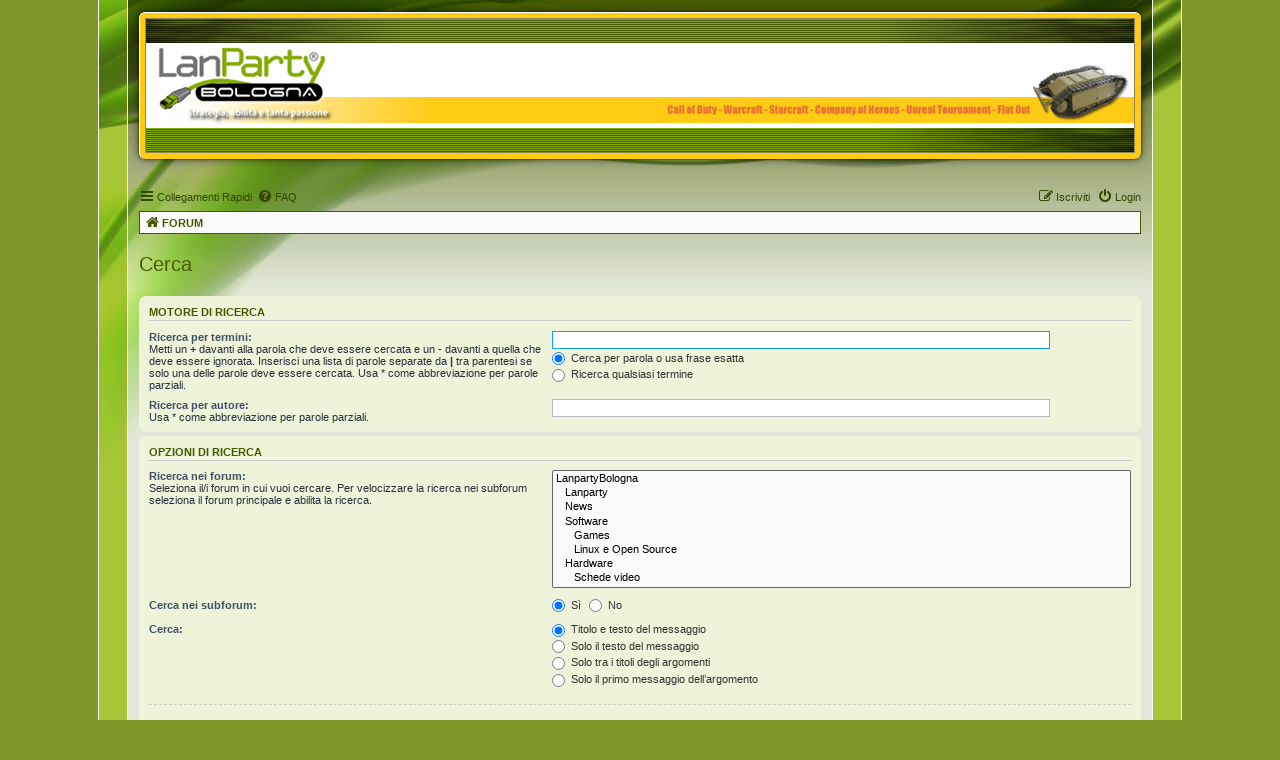

--- FILE ---
content_type: text/html; charset=UTF-8
request_url: https://www.lanpartybologna.com/search.php?sid=e29370517b583ad127a2af5eeec85349
body_size: 4526
content:
<!DOCTYPE html>
<html dir="ltr" lang="it">
<head>
<meta charset="utf-8" />
<meta http-equiv="X-UA-Compatible" content="IE=edge">
<meta name="viewport" content="width=device-width, initial-scale=1" />

<title>LanpartyBologna.com - Cerca</title>


<meta property="og:image" content="./styles/lpb/theme/theme/images/old/lanparty_logo.png"/>
<meta property="og:type" content="website" />


<link href='/lslightbox.css' rel='stylesheet' type='text/css'/>

<script type='text/javascript' src='/jquery.js'></script>
<script type='text/javascript' src="/mdetect.js"></script>






<!--
	phpBB style name: lpb
	Based on style:   prosilver (this is the default phpBB3 style)
	Original author:  Tom Beddard ( http://www.subBlue.com/ )
	Modified by: Lamherz
-->

<link href="./assets/css/font-awesome.min.css?assets_version=55" rel="stylesheet">
<link href="./styles/lpb/theme/stylesheet.css?assets_version=55" rel="stylesheet">
<link href="./styles/lpb/theme/it/stylesheet.css?assets_version=55" rel="stylesheet">




<!--[if lte IE 9]>
	<link href="./styles/lpb/theme/tweaks.css?assets_version=55" rel="stylesheet">
<![endif]-->





</head>
<body id="phpbb" class="nojs notouch section-search ltr ">









 

<script type='text/javascript' src='/lslightbox.js'></script>

<div id="lightbox-velina-sfondo" onclick="chiudiZoomImg();"></div>
<div id="lightbox-img">

    <img class="main-img" onload="centraVerticalmente();" src=""/>
    
    
    <img id="lightbox-loading-img" src="/loading.gif" />
    

    <a class="lightbox-bott-chiudi-img-intera" href="javascript:chiudiZoomImg();"></a>
    
    <a target="_blank" class="bott-lb bott-nuovatab" href="">apri in<br/>nuova tab</a>

    <a class="bott-lb bott-chiudi" href="javascript:chiudiZoomImg();">X</a>
    <a class="bott-lb bott-prev" href="javascript:prevZoomImg();"><</a>
    <a class="bott-lb bott-next" href="javascript:nextZoomImg();">></a>

</div>













<div id="wrapesterno">
<div id="wrap" class="wrap">
	<a id="top" class="top-anchor" accesskey="t"></a>
        
        
        
        
        
        
        
        
        

    
        
        
        
        
        
        
        
        
        
        
        
        
        
        
	<div id="page-header">
            
            
            
		<div class="headerbar" role="banner">
		                
                
                
                
                <div class="forabg">
                    <div class="inner">
                    
                        <div class="header-pagine-interne">
                            
                            <a id="logo-piccolo" class="logo-piccolo" href="./index.php?sid=67533073cf8ab3c2ac91e1c6503c4c8f" title="FORUM"><h1>LanpartyBologna.com</h1></a>
                            
                        </div>

                    </div>
                </div>
                
                
                
                        <!--
			<div class="inner">
			<div id="site-description" class="site-description">
				<a id="logo" class="logo" href=" IF U_SITE_HOME  ELSE ./index.php?sid=67533073cf8ab3c2ac91e1c6503c4c8f ENDIF " title=" IF U_SITE_HOME Home ELSE FORUM ENDIF "><span class="site_logo"></span></a>
				<h1>LanpartyBologna.com</h1>
				<p>Strategia, abilità e tanta passione.</p>
				<p class="skiplink"><a href="#start_here">Passa al contenuto</a></p>
			</div>
			</div>
                        -->

			

					</div>
            
            
            
            
				<div class="navbar" role="navigation">
	<div class="inner">

	<ul id="nav-main" class="nav-main linklist" role="menubar">

		<li id="quick-links" class="quick-links dropdown-container responsive-menu" data-skip-responsive="true">
			<a href="#" class="dropdown-trigger">
				<i class="icon fa-bars fa-fw" aria-hidden="true"></i><span>Collegamenti Rapidi</span>
			</a>
			<div class="dropdown">
				<div class="pointer"><div class="pointer-inner"></div></div>
				<ul class="dropdown-contents" role="menu">
					
											<li class="separator"></li>
																									<li>
								<a href="./search.php?search_id=unanswered&amp;sid=67533073cf8ab3c2ac91e1c6503c4c8f" role="menuitem">
									<i class="icon fa-file-o fa-fw icon-gray" aria-hidden="true"></i><span>Argomenti senza risposta</span>
								</a>
							</li>
							<li>
								<a href="./search.php?search_id=active_topics&amp;sid=67533073cf8ab3c2ac91e1c6503c4c8f" role="menuitem">
									<i class="icon fa-file-o fa-fw icon-blue" aria-hidden="true"></i><span>Argomenti attivi</span>
								</a>
							</li>
							<li class="separator"></li>
							<li>
								<a href="./search.php?sid=67533073cf8ab3c2ac91e1c6503c4c8f" role="menuitem">
									<i class="icon fa-search fa-fw" aria-hidden="true"></i><span>Cerca</span>
								</a>
							</li>
					
											<li class="separator"></li>
																			<li>
								<a href="./memberlist.php?mode=team&amp;sid=67533073cf8ab3c2ac91e1c6503c4c8f" role="menuitem">
									<i class="icon fa-shield fa-fw" aria-hidden="true"></i><span>Staff</span>
								</a>
							</li>
																<li class="separator"></li>

									</ul>
			</div>
		</li>

				<li data-skip-responsive="true">
			<a href="/app.php/help/faq?sid=67533073cf8ab3c2ac91e1c6503c4c8f" rel="help" title="FAQ (Domande Frequenti)" role="menuitem">
				<i class="icon fa-question-circle fa-fw" aria-hidden="true"></i><span>FAQ</span>
			</a>
		</li>
						
			<li class="rightside"  data-skip-responsive="true">
			<a href="./ucp.php?mode=login&amp;sid=67533073cf8ab3c2ac91e1c6503c4c8f" title="Login" accesskey="x" role="menuitem">
				<i class="icon fa-power-off fa-fw" aria-hidden="true"></i><span>Login</span>
			</a>
		</li>
					<li class="rightside" data-skip-responsive="true">
				<a href="./ucp.php?mode=register&amp;sid=67533073cf8ab3c2ac91e1c6503c4c8f" role="menuitem">
					<i class="icon fa-pencil-square-o  fa-fw" aria-hidden="true"></i><span>Iscriviti</span>
				</a>
			</li>
						</ul>

	<ul id="nav-breadcrumbs" class="nav-breadcrumbs linklist navlinks" role="menubar">
						<li class="breadcrumbs">
										<span class="crumb"  itemtype="http://data-vocabulary.org/Breadcrumb" itemscope=""><a href="./index.php?sid=67533073cf8ab3c2ac91e1c6503c4c8f" itemprop="url" accesskey="h" data-navbar-reference="index"><i class="icon fa-home fa-fw"></i><span itemprop="title">FORUM</span></a></span>

								</li>
		
                
                
                        						                 
                
	</ul>

	</div>
</div>
	</div>

	
	<a id="start_here" class="anchor"></a>
	<div id="page-body" class="page-body" role="main">
		
		
<h2 class="solo">Cerca</h2>

<form method="get" action="./search.php" data-focus="keywords">

<div class="panel">
	<div class="inner">
	<h3>Motore di ricerca</h3>

		<fieldset>
		<dl>
		<dt><label for="keywords">Ricerca per termini:</label><br /><span>Metti un <strong>+</strong> davanti alla parola che deve essere cercata e un <strong>-</strong> davanti a quella che deve essere ignorata. Inserisci una lista di parole separate da <strong>|</strong> tra parentesi se solo una delle parole deve essere cercata. Usa * come abbreviazione per parole parziali.</span></dt>
		<dd><input type="search" class="inputbox" name="keywords" id="keywords" size="40" title="Ricerca per termini" /></dd>
		<dd><label for="terms1"><input type="radio" name="terms" id="terms1" value="all" checked="checked" /> Cerca per parola o usa frase esatta</label></dd>
		<dd><label for="terms2"><input type="radio" name="terms" id="terms2" value="any" /> Ricerca qualsiasi termine</label></dd>
	</dl>
	<dl>
		<dt><label for="author">Ricerca per autore:</label><br /><span>Usa * come abbreviazione per parole parziali.</span></dt>
		<dd><input type="search" class="inputbox" name="author" id="author" size="40" title="Ricerca per autore" /></dd>
	</dl>
		</fieldset>
	
	</div>
</div>

<div class="panel bg2">
	<div class="inner">

	<h3>Opzioni di Ricerca</h3>

		<fieldset>
		<dl>
		<dt><label for="search_forum">Ricerca nei forum:</label><br /><span>Seleziona il/i forum in cui vuoi cercare. Per velocizzare la ricerca nei subforum seleziona il forum principale e abilita la ricerca.</span></dt>
		<dd><select name="fid[]" id="search_forum" multiple="multiple" size="8" title="Ricerca nei forum"><option value="19">LanpartyBologna</option><option value="9">&nbsp; &nbsp;Lanparty</option><option value="29">&nbsp; &nbsp;News</option><option value="24">&nbsp; &nbsp;Software</option><option value="22">&nbsp; &nbsp;&nbsp; &nbsp;Games</option><option value="28">&nbsp; &nbsp;&nbsp; &nbsp;Linux e Open Source</option><option value="18">&nbsp; &nbsp;Hardware</option><option value="26">&nbsp; &nbsp;&nbsp; &nbsp;Schede video</option><option value="16">&nbsp; &nbsp;&nbsp; &nbsp;Cooling</option><option value="25">&nbsp; &nbsp;&nbsp; &nbsp;Periferiche</option><option value="10">&nbsp; &nbsp;Modding</option><option value="27">&nbsp; &nbsp;&nbsp; &nbsp;Project Logs</option><option value="31">Off topic</option><option value="23">&nbsp; &nbsp;Benvenuti</option><option value="14">&nbsp; &nbsp;Off-Topic</option></select></dd>
	</dl>
	<dl>
		<dt><label for="search_child1">Cerca nei subforum:</label></dt>
		<dd>
			<label for="search_child1"><input type="radio" name="sc" id="search_child1" value="1" checked="checked" /> Sì</label>
			<label for="search_child2"><input type="radio" name="sc" id="search_child2" value="0" /> No</label>
		</dd>
	</dl>
	<dl>
		<dt><label for="sf1">Cerca:</label></dt>
		<dd><label for="sf1"><input type="radio" name="sf" id="sf1" value="all" checked="checked" /> Titolo e testo del messaggio</label></dd>
		<dd><label for="sf2"><input type="radio" name="sf" id="sf2" value="msgonly" /> Solo il testo del messaggio</label></dd>
		<dd><label for="sf3"><input type="radio" name="sf" id="sf3" value="titleonly" /> Solo tra i titoli degli argomenti</label></dd>
		<dd><label for="sf4"><input type="radio" name="sf" id="sf4" value="firstpost" /> Solo il primo messaggio dell’argomento</label></dd>
	</dl>
	
	<hr class="dashed" />

		<dl>
		<dt><label for="show_results1">Mostra i risultati come:</label></dt>
		<dd>
			<label for="show_results1"><input type="radio" name="sr" id="show_results1" value="posts" checked="checked" /> Messaggi</label>
			<label for="show_results2"><input type="radio" name="sr" id="show_results2" value="topics" /> Argomenti</label>
		</dd>
	</dl>
	<dl>
		<dt><label for="sd">Ordina risultati per:</label></dt>
		<dd><select name="sk" id="sk"><option value="a">Autore</option><option value="t" selected="selected">Ora del messaggio</option><option value="f">Forum</option><option value="i">Titolo argomento</option><option value="s">Oggetto del messaggio</option></select>&nbsp;
			<label for="sa"><input type="radio" name="sd" id="sa" value="a" /> Crescente</label>
			<label for="sd"><input type="radio" name="sd" id="sd" value="d" checked="checked" /> Decrescente</label>
		</dd>
	</dl>
	<dl>
		<dt><label>Limita risultati a:</label></dt>
		<dd><select name="st" id="st"><option value="0" selected="selected">Tutti i risultati</option><option value="1">1 giorno</option><option value="7">7 giorni</option><option value="14">2 settimane</option><option value="30">1 mese</option><option value="90">3 mesi</option><option value="180">6 mesi</option><option value="365">1 anno</option></select></dd>
	</dl>
	<dl>
		<dt><label>Ritorna ai primi:</label></dt>
		<dd><select name="ch" title="Ritorna ai primi"><option value="-1">Tutto disponibile</option><option value="0">0</option><option value="25">25</option><option value="50">50</option><option value="100">100</option><option value="200">200</option><option value="300" selected="selected">300</option><option value="400">400</option><option value="500">500</option><option value="600">600</option><option value="700">700</option><option value="800">800</option><option value="900">900</option><option value="1000">1000</option></select> Caratteri dei messaggi</dd>
	</dl>
		</fieldset>
	
	</div>
</div>

<div class="panel bg3">
	<div class="inner">

	<fieldset class="submit-buttons">
		<input type="hidden" name="t" value="0" />
<input type="hidden" name="sid" value="67533073cf8ab3c2ac91e1c6503c4c8f" />
<input type="reset" value="Ripristina" name="reset" class="button2" />&nbsp;
		<input type="submit" name="submit" value="Cerca" class="button1" />
	</fieldset>

	</div>
</div>

</form>


			</div>


<div id="page-footer" class="page-footer" role="contentinfo">
	<div class="navbar" role="navigation">
	<div class="inner">

	<ul id="nav-footer" class="nav-footer linklist" role="menubar">
		<li class="breadcrumbs">
									<span class="crumb"><a href="./index.php?sid=67533073cf8ab3c2ac91e1c6503c4c8f" data-navbar-reference="index"><i class="icon fa-home fa-fw" aria-hidden="true"></i><span>FORUM</span></a></span>					</li>
		
				<li class="rightside">Tutti gli orari sono <span title="UTC+2">UTC+02:00</span></li>
		                
                
                <li class="rightside">
                <a href="https://www.iubenda.com/privacy-policy/573725" class="iubenda-white iubenda-embed " title="Privacy Policy">Privacy Policy</a> <script type="text/javascript">(function (w,d) {var loader = function () {var s = d.createElement("script"), tag = d.getElementsByTagName("script")[0]; s.src="https://cdn.iubenda.com/iubenda.js"; tag.parentNode.insertBefore(s,tag);}; if(w.addEventListener){w.addEventListener("load", loader, false);}else if(w.attachEvent){w.attachEvent("onload", loader);}else{w.onload = loader;}})(window, document);</script>
                </li>
                
					<li class="rightside">
				<a href="./ucp.php?mode=delete_cookies&amp;sid=67533073cf8ab3c2ac91e1c6503c4c8f" data-ajax="true" data-refresh="true" role="menuitem">
					<i class="icon fa-trash fa-fw" aria-hidden="true"></i><span>Cancella cookie</span>
				</a>
			</li>
												<li class="rightside" data-last-responsive="true">
				<a href="./memberlist.php?mode=team&amp;sid=67533073cf8ab3c2ac91e1c6503c4c8f" role="menuitem">
					<i class="icon fa-shield fa-fw" aria-hidden="true"></i><span>Staff</span>
				</a>
			</li>
									<li class="rightside" data-last-responsive="true">
				<a href="./memberlist.php?mode=contactadmin&amp;sid=67533073cf8ab3c2ac91e1c6503c4c8f" role="menuitem">
					<i class="icon fa-envelope fa-fw" aria-hidden="true"></i><span>Contattaci</span>
				</a>
			</li>
			</ul>

	</div>
</div>

	<div class="copyright">
				Powered by <a href="https://www.phpbb.com/">phpBB</a>&reg; Forum Software &copy; phpBB Limited
		<br />Traduzione Italiana <a href="https://www.phpbbitalia.net">phpBBItalia.net</a>							</div>

	<div id="darkenwrapper" class="darkenwrapper" data-ajax-error-title="Errore AJAX" data-ajax-error-text="Si è verificato un errore durante l’elaborazione della richiesta." data-ajax-error-text-abort="Richiesta utente interrotta" data-ajax-error-text-timeout="La tua richiesta è scaduta; riprova." data-ajax-error-text-parsererror="Si è verificato un errore con la richiesta e il server ha restituito una risposta non valida.">
		<div id="darken" class="darken">&nbsp;</div>
	</div>

	<div id="phpbb_alert" class="phpbb_alert" data-l-err="Errore" data-l-timeout-processing-req="Richiesta scaduta.">
		<a href="#" class="alert_close">
			<i class="icon fa-times-circle fa-fw" aria-hidden="true"></i>
		</a>
		<h3 class="alert_title">&nbsp;</h3><p class="alert_text"></p>
	</div>
	<div id="phpbb_confirm" class="phpbb_alert">
		<a href="#" class="alert_close">
			<i class="icon fa-times-circle fa-fw" aria-hidden="true"></i>
		</a>
		<div class="alert_text"></div>
	</div>
</div>

</div>

<div>
	<a id="bottom" class="anchor" accesskey="z"></a>
	<img src="./cron.php?cron_type=cron.task.text_reparser.poll_option&amp;sid=67533073cf8ab3c2ac91e1c6503c4c8f" width="1" height="1" alt="cron" /></div>

<script type="text/javascript" src="./assets/javascript/jquery.min.js?assets_version=55"></script>
<script type="text/javascript" src="./assets/javascript/core.js?assets_version=55"></script>



<script type="text/javascript" src="./styles/lpb/template/forum_fn.js?assets_version=55"></script>
<script type="text/javascript" src="./styles/lpb/template/ajax.js?assets_version=55"></script>



</div>

</body>
</html>


--- FILE ---
content_type: text/html; charset=UTF-8
request_url: https://www.lanpartybologna.com/styles/lpb/theme/it/stylesheet.css?assets_version=55
body_size: 5458
content:
<!DOCTYPE html>
<html dir="ltr" lang="it">
<head>
<meta charset="utf-8" />
<meta http-equiv="X-UA-Compatible" content="IE=edge">
<meta name="viewport" content="width=device-width, initial-scale=1" />

        <!-- App Indexing for Google Search -->
        <link href="android-app://com.quoord.tapatalkpro.activity/tapatalk/lanpartybologna.com/?location=index&amp;channel=google-indexing" rel="alternate" />
        <link href="ios-app://307880732/tapatalk/lanpartybologna.com/?location=index&amp;channel=google-indexing" rel="alternate" />
        
<title>LanpartyBologna.com - FORUM</title>


<meta property="og:image" content="./../../../../styles/lpb/theme/theme/images/old/lanparty_logo.png"/>
<meta property="og:type" content="website" />


<link href='/lslightbox.css' rel='stylesheet' type='text/css'/>

<script type='text/javascript' src='/jquery.js'></script>
<script type='text/javascript' src="/mdetect.js"></script>






<!--
	phpBB style name: lpb
	Based on style:   prosilver (this is the default phpBB3 style)
	Original author:  Tom Beddard ( http://www.subBlue.com/ )
	Modified by: Lamherz
-->

<link href="./../../../../assets/css/font-awesome.min.css?assets_version=55" rel="stylesheet">
<link href="./../../../../styles/lpb/theme/stylesheet.css?assets_version=55" rel="stylesheet">
<link href="./../../../../styles/lpb/theme/it/stylesheet.css?assets_version=55" rel="stylesheet">




<!--[if lte IE 9]>
	<link href="./../../../../styles/lpb/theme/tweaks.css?assets_version=55" rel="stylesheet">
<![endif]-->





</head>
<body id="phpbb" class="nojs notouch section-index/styles/lpb/theme/it/stylesheet.css ltr ">









 

<script type='text/javascript' src='/lslightbox.js'></script>

<div id="lightbox-velina-sfondo" onclick="chiudiZoomImg();"></div>
<div id="lightbox-img">

    <img class="main-img" onload="centraVerticalmente();" src=""/>
    
    
    <img id="lightbox-loading-img" src="/loading.gif" />
    

    <a class="lightbox-bott-chiudi-img-intera" href="javascript:chiudiZoomImg();"></a>
    
    <a target="_blank" class="bott-lb bott-nuovatab" href="">apri in<br/>nuova tab</a>

    <a class="bott-lb bott-chiudi" href="javascript:chiudiZoomImg();">X</a>
    <a class="bott-lb bott-prev" href="javascript:prevZoomImg();"><</a>
    <a class="bott-lb bott-next" href="javascript:nextZoomImg();">></a>

</div>













<div id="wrapesterno">
<div id="wrap" class="wrap">
	<a id="top" class="top-anchor" accesskey="t"></a>
        
        
        
        
        
        
        
        
        

    
        
        
        
        
        
        
        
        
        
        
        
        
        
        
	<div id="page-header">
            
            
            
		<div class="headerbar" role="banner">
		                
                
                
                
                <div class="forabg">
                    <div class="inner">
                    
                        <div class="header-pagine-interne">
                            
                            <a id="logo-piccolo" class="logo-piccolo" href="./../../../../index.php" title="FORUM"><h1>LanpartyBologna.com</h1></a>
                            
                        </div>

                    </div>
                </div>
                
                
                
                        <!--
			<div class="inner">
			<div id="site-description" class="site-description">
				<a id="logo" class="logo" href=" IF U_SITE_HOME  ELSE ./../../../../index.php ENDIF " title=" IF U_SITE_HOME Home ELSE FORUM ENDIF "><span class="site_logo"></span></a>
				<h1>LanpartyBologna.com</h1>
				<p>Strategia, abilità e tanta passione.</p>
				<p class="skiplink"><a href="#start_here">Passa al contenuto</a></p>
			</div>
			</div>
                        -->

			

					</div>
            
            
            
            
				<div class="navbar" role="navigation">
	<div class="inner">

	<ul id="nav-main" class="nav-main linklist" role="menubar">

		<li id="quick-links" class="quick-links dropdown-container responsive-menu" data-skip-responsive="true">
			<a href="#" class="dropdown-trigger">
				<i class="icon fa-bars fa-fw" aria-hidden="true"></i><span>Collegamenti Rapidi</span>
			</a>
			<div class="dropdown">
				<div class="pointer"><div class="pointer-inner"></div></div>
				<ul class="dropdown-contents" role="menu">
					
											<li class="separator"></li>
																									<li>
								<a href="./../../../../search.php?search_id=unanswered" role="menuitem">
									<i class="icon fa-file-o fa-fw icon-gray" aria-hidden="true"></i><span>Argomenti senza risposta</span>
								</a>
							</li>
							<li>
								<a href="./../../../../search.php?search_id=active_topics" role="menuitem">
									<i class="icon fa-file-o fa-fw icon-blue" aria-hidden="true"></i><span>Argomenti attivi</span>
								</a>
							</li>
							<li class="separator"></li>
							<li>
								<a href="./../../../../search.php" role="menuitem">
									<i class="icon fa-search fa-fw" aria-hidden="true"></i><span>Cerca</span>
								</a>
							</li>
					
											<li class="separator"></li>
																			<li>
								<a href="./../../../../memberlist.php?mode=team" role="menuitem">
									<i class="icon fa-shield fa-fw" aria-hidden="true"></i><span>Staff</span>
								</a>
							</li>
																<li class="separator"></li>

									</ul>
			</div>
		</li>

				<li data-skip-responsive="true">
			<a href="/app.php/help/faq" rel="help" title="FAQ (Domande Frequenti)" role="menuitem">
				<i class="icon fa-question-circle fa-fw" aria-hidden="true"></i><span>FAQ</span>
			</a>
		</li>
						
			<li class="rightside"  data-skip-responsive="true">
			<a href="./../../../../ucp.php?mode=login" title="Login" accesskey="x" role="menuitem">
				<i class="icon fa-power-off fa-fw" aria-hidden="true"></i><span>Login</span>
			</a>
		</li>
					<li class="rightside" data-skip-responsive="true">
				<a href="./../../../../ucp.php?mode=register" role="menuitem">
					<i class="icon fa-pencil-square-o  fa-fw" aria-hidden="true"></i><span>Iscriviti</span>
				</a>
			</li>
						</ul>

	<ul id="nav-breadcrumbs" class="nav-breadcrumbs linklist navlinks" role="menubar">
						<li class="breadcrumbs">
										<span class="crumb"  itemtype="http://data-vocabulary.org/Breadcrumb" itemscope=""><a href="./../../../../index.php" itemprop="url" accesskey="h" data-navbar-reference="index"><i class="icon fa-home fa-fw"></i><span itemprop="title">FORUM</span></a></span>

								</li>
		
                
                
                        						<div id="search-box" class="search-box search-header" role="search">
				<form action="./../../../../search.php" method="get" id="search">
				<fieldset>
					<input name="keywords" id="keywords" type="search" maxlength="128" title="Ricerca per termini" class="inputbox search tiny" size="20" value="" placeholder="Cerca..." />
					<button class="button button-search" type="submit" title="Cerca">
						<i class="icon fa-search fa-fw" aria-hidden="true"></i><span class="sr-only">Cerca</span>
					</button>
					<a href="./../../../../search.php" class="button button-search-end" title="Ricerca avanzata">
						<i class="icon fa-cog fa-fw" aria-hidden="true"></i><span class="sr-only">Ricerca avanzata</span>
					</a>
					
				</fieldset>
				</form>
			</div>
						                 
                
	</ul>

	</div>
</div>
	</div>

	
	<a id="start_here" class="anchor"></a>
	<div id="page-body" class="page-body" role="main">
		
		
<p class="right responsive-center time">Oggi è 20 gen 2026, 09:56</p>








	<form method="post" action="./../../../../ucp.php?mode=login" class="headerspace">
            
            
            
<div class="forabg">
    <div class="inner">
        <ul class="topiclist">
                <li class="header">
                        <dl class="row-item">
                                <dt><div class="list-inner"> 
                                    <a href="./../../../../ucp.php?mode=login">Login</a>&nbsp; &bull; &nbsp;<a href="./../../../../ucp.php?mode=register">Iscriviti</a> 
                                </div></dt>
                        </dl>
                </li>
        </ul>
        <ul class="topiclist blocco-quick-login">
            <li class="row">
                
		
        
        <fieldset class="quick-login">
			<label for="username"><span>Nome utente:</span> <input type="text" tabindex="1" name="username" id="username" size="10" class="inputbox" title="Nome utente" /></label>
			<label for="password"><span>Password:</span> <input type="password" tabindex="2" name="password" id="password" size="10" class="inputbox" title="Password" autocomplete="off" /></label>
							<a href="./../../../../ucp.php?mode=sendpassword">Ho dimenticato la password</a>
										<span class="responsive-hide">|</span> <label for="autologin">Ricordami <input type="checkbox" tabindex="4" name="autologin" id="autologin" /></label>
						<input type="submit" tabindex="5" name="login" value="Login" class="button2" />
			<input type="hidden" name="redirect" value="./index.php/styles/lpb/theme/it/stylesheet.css?assets_version=55" />

            </fieldset>
                    
                
            </li>
        </ul>
	
        </div>
</div>
            
            
            
	
		
        
        
	</form>



<div id="posizione-per-annuncio-lanparty"></div>





	
				<div class="forabg">
			<div class="inner">
			<ul class="topiclist">
				<li class="header">
										<dl class="row-item">
						<dt><div class="list-inner"><a href="./../../../../viewforum.php?f=19">LanpartyBologna</a></div></dt>
						<dd class="topics">Argomenti</dd>
						<dd class="posts">Messaggi</dd>
						<dd class="lastpost"><span>Ultimo messaggio</span></dd>
					</dl>
									</li>
			</ul>
			<ul class="topiclist forums">
		
	
	
	
			
					<li class="row">
						<dl class="row-item forum_read">
				<dt title="Nessun messaggio da leggere">
										<div class="list-inner">
																		<a href="./../../../../viewforum.php?f=9" class="forumtitle">Lanparty</a>
						<br />La raccolta di tutti i nostri Lanparty, passati e futuri.												
												<div class="responsive-show" style="display: none;">
															Argomenti: <strong>27</strong>
													</div>
											</div>
				</dt>
									<dd class="topics">27 <dfn>Argomenti</dfn></dd>
					<dd class="posts">3562 <dfn>Messaggi</dfn></dd>
					<dd class="lastpost">
						<span>
																						<dfn>Ultimo messaggio</dfn>
																										<a href="./../../../../viewtopic.php?f=9&amp;p=7996#p7996" title="Re: Lanparty Modders Bologna" class="lastsubject">Re: Lanparty Modders Bologna</a> <br />
																	da <a href="./../../../../memberlist.php?mode=viewprofile&amp;u=1264" style="color: #994422;" class="username-coloured">omegathemad</a>
																	<a href="./../../../../viewtopic.php?f=9&amp;p=7996#p7996" title="Vedi ultimo messaggio">
										<i class="icon fa-external-link-square fa-fw icon-lightgray icon-md" aria-hidden="true"></i><span class="sr-only">Vedi ultimo messaggio</span>
									</a>
																<br />20 nov 2023, 15:58
													</span>
					</dd>
							</dl>
					</li>
			
	
	
			
					<li class="row">
						<dl class="row-item forum_read">
				<dt title="Nessun messaggio da leggere">
										<div class="list-inner">
																		<a href="./../../../../viewforum.php?f=29" class="forumtitle">News</a>
																		
												<div class="responsive-show" style="display: none;">
															Argomenti: <strong>69</strong>
													</div>
											</div>
				</dt>
									<dd class="topics">69 <dfn>Argomenti</dfn></dd>
					<dd class="posts">192 <dfn>Messaggi</dfn></dd>
					<dd class="lastpost">
						<span>
																						<dfn>Ultimo messaggio</dfn>
																										<a href="./../../../../viewtopic.php?f=29&amp;p=7844#p7844" title="Re: Aggiornamento forum e nuovo tema!" class="lastsubject">Re: Aggiornamento forum e nuo…</a> <br />
																	da <a href="./../../../../memberlist.php?mode=viewprofile&amp;u=56" style="color: #005099;" class="username-coloured">Lonherz</a>
																	<a href="./../../../../viewtopic.php?f=29&amp;p=7844#p7844" title="Vedi ultimo messaggio">
										<i class="icon fa-external-link-square fa-fw icon-lightgray icon-md" aria-hidden="true"></i><span class="sr-only">Vedi ultimo messaggio</span>
									</a>
																<br />20 set 2017, 14:49
													</span>
					</dd>
							</dl>
					</li>
			
	
	
			
					<li class="row">
						<dl class="row-item forum_read_subforum">
				<dt title="Nessun messaggio da leggere">
										<div class="list-inner">
																		<a href="./../../../../viewforum.php?f=24" class="forumtitle">Software</a>
																																<br /><strong>Subforum:</strong>
															<a href="./../../../../viewforum.php?f=22" class="subforum read" title="Nessun messaggio da leggere">
									<i class="icon fa-file-o fa-fw  icon-blue icon-md" aria-hidden="true"></i>Games</a>, 															<a href="./../../../../viewforum.php?f=28" class="subforum read" title="Nessun messaggio da leggere">
									<i class="icon fa-file-o fa-fw  icon-blue icon-md" aria-hidden="true"></i>Linux e Open Source</a>																				
												<div class="responsive-show" style="display: none;">
															Argomenti: <strong>47</strong>
													</div>
											</div>
				</dt>
									<dd class="topics">47 <dfn>Argomenti</dfn></dd>
					<dd class="posts">1183 <dfn>Messaggi</dfn></dd>
					<dd class="lastpost">
						<span>
																						<dfn>Ultimo messaggio</dfn>
																										<a href="./../../../../viewtopic.php?f=22&amp;p=7991#p7991" title="Re: Call of Duty: Warzone" class="lastsubject">Re: Call of Duty: Warzone</a> <br />
																	da <a href="./../../../../memberlist.php?mode=viewprofile&amp;u=56" style="color: #005099;" class="username-coloured">Lonherz</a>
																	<a href="./../../../../viewtopic.php?f=22&amp;p=7991#p7991" title="Vedi ultimo messaggio">
										<i class="icon fa-external-link-square fa-fw icon-lightgray icon-md" aria-hidden="true"></i><span class="sr-only">Vedi ultimo messaggio</span>
									</a>
																<br />21 giu 2020, 02:08
													</span>
					</dd>
							</dl>
					</li>
			
	
	
			
					<li class="row">
						<dl class="row-item forum_read_subforum">
				<dt title="Nessun messaggio da leggere">
										<div class="list-inner">
																		<a href="./../../../../viewforum.php?f=18" class="forumtitle">Hardware</a>
																																<br /><strong>Subforum:</strong>
															<a href="./../../../../viewforum.php?f=26" class="subforum read" title="Nessun messaggio da leggere">
									<i class="icon fa-file-o fa-fw  icon-blue icon-md" aria-hidden="true"></i>Schede video</a>, 															<a href="./../../../../viewforum.php?f=16" class="subforum read" title="Nessun messaggio da leggere">
									<i class="icon fa-file-o fa-fw  icon-blue icon-md" aria-hidden="true"></i>Cooling</a>, 															<a href="./../../../../viewforum.php?f=25" class="subforum read" title="Nessun messaggio da leggere">
									<i class="icon fa-file-o fa-fw  icon-blue icon-md" aria-hidden="true"></i>Periferiche</a>																				
												<div class="responsive-show" style="display: none;">
															Argomenti: <strong>77</strong>
													</div>
											</div>
				</dt>
									<dd class="topics">77 <dfn>Argomenti</dfn></dd>
					<dd class="posts">647 <dfn>Messaggi</dfn></dd>
					<dd class="lastpost">
						<span>
																						<dfn>Ultimo messaggio</dfn>
																										<a href="./../../../../viewtopic.php?f=25&amp;p=7989#p7989" title="Finalmente il degno successore del Copperhead: Asus Rog Strix Impact II!" class="lastsubject">Finalmente il degno successor…</a> <br />
																	da <a href="./../../../../memberlist.php?mode=viewprofile&amp;u=56" style="color: #005099;" class="username-coloured">Lonherz</a>
																	<a href="./../../../../viewtopic.php?f=25&amp;p=7989#p7989" title="Vedi ultimo messaggio">
										<i class="icon fa-external-link-square fa-fw icon-lightgray icon-md" aria-hidden="true"></i><span class="sr-only">Vedi ultimo messaggio</span>
									</a>
																<br />14 giu 2020, 19:20
													</span>
					</dd>
							</dl>
					</li>
			
	
	
			
					<li class="row">
						<dl class="row-item forum_read_subforum">
				<dt title="Nessun messaggio da leggere">
										<div class="list-inner">
																		<a href="./../../../../viewforum.php?f=10" class="forumtitle">Modding</a>
																																<br /><strong>Subforum:</strong>
															<a href="./../../../../viewforum.php?f=27" class="subforum read" title="Nessun messaggio da leggere">
									<i class="icon fa-file-o fa-fw  icon-blue icon-md" aria-hidden="true"></i>Project Logs</a>																				
												<div class="responsive-show" style="display: none;">
															Argomenti: <strong>26</strong>
													</div>
											</div>
				</dt>
									<dd class="topics">26 <dfn>Argomenti</dfn></dd>
					<dd class="posts">525 <dfn>Messaggi</dfn></dd>
					<dd class="lastpost">
						<span>
																						<dfn>Ultimo messaggio</dfn>
																										<a href="./../../../../viewtopic.php?f=27&amp;p=7910#p7910" title="Re: Lonherz Kernel 2.0" class="lastsubject">Re: Lonherz Kernel 2.0</a> <br />
																	da <a href="./../../../../memberlist.php?mode=viewprofile&amp;u=56" style="color: #005099;" class="username-coloured">Lonherz</a>
																	<a href="./../../../../viewtopic.php?f=27&amp;p=7910#p7910" title="Vedi ultimo messaggio">
										<i class="icon fa-external-link-square fa-fw icon-lightgray icon-md" aria-hidden="true"></i><span class="sr-only">Vedi ultimo messaggio</span>
									</a>
																<br />09 set 2018, 23:26
													</span>
					</dd>
							</dl>
					</li>
			
	
				</ul>

			</div>
		</div>
	
				<div class="forabg">
			<div class="inner">
			<ul class="topiclist">
				<li class="header">
										<dl class="row-item">
						<dt><div class="list-inner"><a href="./../../../../viewforum.php?f=31">Off topic</a></div></dt>
						<dd class="topics">Argomenti</dd>
						<dd class="posts">Messaggi</dd>
						<dd class="lastpost"><span>Ultimo messaggio</span></dd>
					</dl>
									</li>
			</ul>
			<ul class="topiclist forums">
		
	
	
	
			
					<li class="row">
						<dl class="row-item forum_read">
				<dt title="Nessun messaggio da leggere">
										<div class="list-inner">
																		<a href="./../../../../viewforum.php?f=23" class="forumtitle">Benvenuti</a>
						<br />L'area dedicata alle presentazioni dei nuovi utenti												
												<div class="responsive-show" style="display: none;">
															Argomenti: <strong>17</strong>
													</div>
											</div>
				</dt>
									<dd class="topics">17 <dfn>Argomenti</dfn></dd>
					<dd class="posts">108 <dfn>Messaggi</dfn></dd>
					<dd class="lastpost">
						<span>
																						<dfn>Ultimo messaggio</dfn>
																										<a href="./../../../../viewtopic.php?f=23&amp;p=7778#p7778" title="Re: Salve a tutti!" class="lastsubject">Re: Salve a tutti!</a> <br />
																	da <a href="./../../../../memberlist.php?mode=viewprofile&amp;u=57" style="color: #005099;" class="username-coloured">Zannawhite</a>
																	<a href="./../../../../viewtopic.php?f=23&amp;p=7778#p7778" title="Vedi ultimo messaggio">
										<i class="icon fa-external-link-square fa-fw icon-lightgray icon-md" aria-hidden="true"></i><span class="sr-only">Vedi ultimo messaggio</span>
									</a>
																<br />12 nov 2016, 05:27
													</span>
					</dd>
							</dl>
					</li>
			
	
	
			
					<li class="row">
						<dl class="row-item forum_read">
				<dt title="Nessun messaggio da leggere">
										<div class="list-inner">
																		<a href="./../../../../viewforum.php?f=14" class="forumtitle">Off-Topic</a>
						<br />Di tutto di più.												
												<div class="responsive-show" style="display: none;">
															Argomenti: <strong>77</strong>
													</div>
											</div>
				</dt>
									<dd class="topics">77 <dfn>Argomenti</dfn></dd>
					<dd class="posts">904 <dfn>Messaggi</dfn></dd>
					<dd class="lastpost">
						<span>
																						<dfn>Ultimo messaggio</dfn>
																										<a href="./../../../../viewtopic.php?f=14&amp;p=7883#p7883" title="Re: Veicoli CANADESI ....." class="lastsubject">Re: Veicoli CANADESI .....</a> <br />
																	da <a href="./../../../../memberlist.php?mode=viewprofile&amp;u=57" style="color: #005099;" class="username-coloured">Zannawhite</a>
																	<a href="./../../../../viewtopic.php?f=14&amp;p=7883#p7883" title="Vedi ultimo messaggio">
										<i class="icon fa-external-link-square fa-fw icon-lightgray icon-md" aria-hidden="true"></i><span class="sr-only">Vedi ultimo messaggio</span>
									</a>
																<br />04 apr 2018, 03:43
													</span>
					</dd>
							</dl>
					</li>
			
				</ul>

			</div>
		</div>
		




	<div class="stat-block online-list">
		<h3>Chi c’è in linea</h3>		<p>
						In totale ci sono <strong>262</strong> utenti connessi :: 1 registrato, 0 nascosti e 261 ospiti (basato sugli utenti attivi negli ultimi 5 minuti)<br />Record di utenti connessi: <strong>1076</strong> registrato il 04 nov 2025, 07:24<br /> 
								</p>
	</div>


	<div class="stat-block birthday-list">
		<h3>Compleanni</h3>
		<p>
						Nessun compleanno oggi					</p>
	</div>

	<div class="stat-block statistics">
		<h3>Statistiche</h3>
		<p>
						Totale messaggi <strong>7644</strong> &bull; Totale argomenti <strong>412</strong> &bull; Totale iscritti <strong>65</strong> &bull; Ultimo iscritto <strong><a href="./../../../../memberlist.php?mode=viewprofile&amp;u=1659" style="color: #994422;" class="username-coloured">ajito</a></strong>
					</p>
	</div>


			</div>


<div id="page-footer" class="page-footer" role="contentinfo">
	<div class="navbar" role="navigation">
	<div class="inner">

	<ul id="nav-footer" class="nav-footer linklist" role="menubar">
		<li class="breadcrumbs">
									<span class="crumb"><a href="./../../../../index.php" data-navbar-reference="index"><i class="icon fa-home fa-fw" aria-hidden="true"></i><span>FORUM</span></a></span>					</li>
		
				<li class="rightside">Tutti gli orari sono <span title="UTC+2">UTC+02:00</span></li>
		                
                
                <li class="rightside">
                <a href="https://www.iubenda.com/privacy-policy/573725" class="iubenda-white iubenda-embed " title="Privacy Policy">Privacy Policy</a> <script type="text/javascript">(function (w,d) {var loader = function () {var s = d.createElement("script"), tag = d.getElementsByTagName("script")[0]; s.src="https://cdn.iubenda.com/iubenda.js"; tag.parentNode.insertBefore(s,tag);}; if(w.addEventListener){w.addEventListener("load", loader, false);}else if(w.attachEvent){w.attachEvent("onload", loader);}else{w.onload = loader;}})(window, document);</script>
                </li>
                
					<li class="rightside">
				<a href="./../../../../ucp.php?mode=delete_cookies" data-ajax="true" data-refresh="true" role="menuitem">
					<i class="icon fa-trash fa-fw" aria-hidden="true"></i><span>Cancella cookie</span>
				</a>
			</li>
												<li class="rightside" data-last-responsive="true">
				<a href="./../../../../memberlist.php?mode=team" role="menuitem">
					<i class="icon fa-shield fa-fw" aria-hidden="true"></i><span>Staff</span>
				</a>
			</li>
									<li class="rightside" data-last-responsive="true">
				<a href="./../../../../memberlist.php?mode=contactadmin" role="menuitem">
					<i class="icon fa-envelope fa-fw" aria-hidden="true"></i><span>Contattaci</span>
				</a>
			</li>
			</ul>

	</div>
</div>

	<div class="copyright">
				Powered by <a href="https://www.phpbb.com/">phpBB</a>&reg; Forum Software &copy; phpBB Limited
		<br />Traduzione Italiana <a href="https://www.phpbbitalia.net">phpBBItalia.net</a>							</div>

	<div id="darkenwrapper" class="darkenwrapper" data-ajax-error-title="Errore AJAX" data-ajax-error-text="Si è verificato un errore durante l’elaborazione della richiesta." data-ajax-error-text-abort="Richiesta utente interrotta" data-ajax-error-text-timeout="La tua richiesta è scaduta; riprova." data-ajax-error-text-parsererror="Si è verificato un errore con la richiesta e il server ha restituito una risposta non valida.">
		<div id="darken" class="darken">&nbsp;</div>
	</div>

	<div id="phpbb_alert" class="phpbb_alert" data-l-err="Errore" data-l-timeout-processing-req="Richiesta scaduta.">
		<a href="#" class="alert_close">
			<i class="icon fa-times-circle fa-fw" aria-hidden="true"></i>
		</a>
		<h3 class="alert_title">&nbsp;</h3><p class="alert_text"></p>
	</div>
	<div id="phpbb_confirm" class="phpbb_alert">
		<a href="#" class="alert_close">
			<i class="icon fa-times-circle fa-fw" aria-hidden="true"></i>
		</a>
		<div class="alert_text"></div>
	</div>
</div>

</div>

<div>
	<a id="bottom" class="anchor" accesskey="z"></a>
	<img src="./../../../../cron.php?cron_type=cron.task.text_reparser.user_signature" width="1" height="1" alt="cron" /></div>

<script type="text/javascript" src="./../../../../assets/javascript/jquery.min.js?assets_version=55"></script>
<script type="text/javascript" src="./../../../../assets/javascript/core.js?assets_version=55"></script>



<script type="text/javascript" src="./../../../../styles/lpb/template/forum_fn.js?assets_version=55"></script>
<script type="text/javascript" src="./../../../../styles/lpb/template/ajax.js?assets_version=55"></script>



</div>

</body>
</html>


--- FILE ---
content_type: text/css
request_url: https://www.lanpartybologna.com/styles/lpb/theme/modifiche.css
body_size: 1913
content:

dl.row-item {
    
}

.wrap {
    background: none;
    border: none;
    width: 1002px;
}



dl.row-item dt .list-inner {
    padding-left: 70px;
}


a.lastsubject {
    
    font-weight: normal;
    
}

.forabg {
    margin-bottom: 20px;
    border-radius: 6px;
}

.forumbg {
    
    margin-top: 20px;
    margin-bottom: 20px;
    border-radius: 6px;
}



ul.topiclist dd {
    padding: 1px 0;
    border-left-color: transparent;
}

ul.topiclist li.header dd {
    padding-top: 4px;
}

ul.topiclist.forums dd {
    border: none;
}

ul.topiclist li.row dl {
    padding: 1px 0;
}

ul.topiclist.forums dl.row-item dt .list-inner {
    
    padding-top: 4px;
}
ul.topiclist.forums dl.row-item dd.topics,
ul.topiclist.forums dl.row-item dd.posts {
    
    padding-top: 8px;
}









#header {
    position: relative;
    width: 1082px;
    margin: 0 auto;
    height: 180px;
}

#logo {
    position: absolute;
    width: 326px;
    height: 125px;
    top: 9px;
    left: 50px;
    text-indent: -9999px;
    background: url('images/old/lanparty_logo.png');
}

#visual {
    position: absolute;
    width: 625px;
    height: 168px;
    top: 0px;
    left: 410px;
    background: url('images/old/lanparty_visual.png');
}




#header{ 

width: 1014px;

}



.link-alti-home{
    
    min-height: 14px;
    
    margin: 0px 9px 5px;
    color: white;
}

.link-alti-home .genmedw{
    margin-right: 14px; 
    
    
}



.link-alti-home .destra{
    
    margin-right: 0px; 
    margin-left: 14px; 
    
    float: right;
    
}

.link-alti-home .destra.gruppo-faq{
    
    padding-top: 1px;
    
}



.search-header {
    margin-right: 0;
    margin-top: -1px;
    margin-bottom: -1px;
    border: none;
    border-left: 1px solid #888;
    border-radius: 0;
    
}






#nav-breadcrumbs{
    background: #FAFAFA;
    border: 1px solid #475a00;
    padding: 0;
    padding-left: 4px;
    overflow: hidden;
}

#nav-breadcrumbs>.breadcrumbs{
    
    line-height: 1.9em;
    
}



#nav-main a{
    color: #324800;
    
}

#page-footer .navbar {
    background: white;
}

#page-header .navbar {
    margin-top: 20px;
    padding: 3px 0px;
    background: none;
}


dd.lastpost{
/*    text-align: center;*/
}






/*

blocco standard:

<div class="forabg">
    <div class="inner">
        <ul class="topiclist">
                <li class="header">
                        <dl class="row-item">
                                <dt><div class="list-inner"></div></dt>
                        </dl>
                </li>
        </ul>
        <ul class="topiclist forums">
            <li class="row">
                <dl class="row-item forum_read">
		
                </dl>
            </li>
        </ul>
	
        </div>
</div>

*/


.topiclist.blocco-quick-login{
    
    background: #fafafa;
    padding: 7px 0px 12px;
    text-align: center;
}
.topiclist.blocco-quick-login span,
.topiclist.blocco-quick-login label{
    
    color: black;
}

.topiclist.blocco-quick-login li.row,
.topiclist.blocco-quick-login li.row:hover{
    background: none;
    border: none;
}

.topiclist.blocco-quick-login input:hover,
.topiclist.blocco-quick-login input:focus{
    
    border: 1px solid #819629;
    
}

.topiclist.blocco-quick-login input{
    
    border-radius: 5px;
    border-color: #777;
    
}




.post {
    
    border: 1px solid #87ad04;
    border-radius: 0px;
    
    padding: 5px 10px;
    padding-right: 0px;
    margin-bottom: -1px;
    background: none;
    background-color: #EFF3D9;
    
}





.post.has-profile{
    background-image: url(images/old/colonnaverde1px.png);
    background-repeat: repeat-y;
    background-position: 170px 0;
    
}

.topicreview .post,
.post.pm{
    
    background-image: none;
    
}


.postbody {
    width: 82.5%;
}

.postbody h3.first,
.postbody h3 {
    font-size: 14px;
    padding: 0;
}

.contenitore-post:before{
    content: '';
    display: block;
    width: auto;
    height: 26px;
    background: #87AD04;
    border: 1px solid #8b8758;
    margin-bottom: -1px;
    position:relative;
    z-index: 1;
}
.contenitore-post:after{
    content: '';
    display: block;
    width: auto;
    height: 26px;
    background: url(images/old/cellpic3.gif) repeat-x;
    border: 1px solid #8b8758;
    margin-top: -1px;
    position:relative;
    z-index: 1;
}

.contenitore-post .postbody{
/*    
    background-image: url(images/old/rowh_headpost.png);
    background-repeat: repeat-x;
    background-position: 0 0px;
    
    
    margin-top: -5px;
    margin-left: -3px;
    padding-left: 3px;
  */  
    
  padding-left: 3px;
    box-sizing: border-box;
  
}

.contenitore-post .postbody p.author {
    margin-bottom: 1px;
}
.contenitore-post .postbody .content{
    min-height: 110px;
    border-top: 1px solid #ffcb15;
    padding-top: 10px;
    padding-bottom: 10px;
    
}


.post.bg2{
    background-color:#fff;
    
}

.postprofile {
    border: none;
    padding-right: 10px;
    box-sizing: border-box;
}


blockquote{
    border: 1px solid #87ad04;
    background: #eafd9e;
    margin: 1em 1px 2em 25px;
}




.header-pagine-interne{
    
    
    background: url(images/old/header_piccolo_intero.png) no-repeat;
    background-color: #819629;
    
    background-size: auto;
    background-position: right top;
    
    display: block;
    width: auto;
    height: 133px;
    
    position: relative;
}

.header-pagine-interne .logo-piccolo{
    
    position: absolute;
    top: 24px;
    left: 8px;
    
    background: url(/images/lan_logo.png) no-repeat;
    
    background-size: 179px 80px;
    display: block;
    width: 179px;
    height: 80px;
    
    
}

.header-pagine-interne .logo-piccolo h1{
    
    margin: 0;
    padding: 0;
    opacity: 0;
    
}

#page-header>.headerbar{
    padding: 0;
    padding-top: 12px;
    
}




blockquote cite{
    
    margin: -6px;
    margin-bottom: 6px;
    padding: 1px 7px 1px 5px;
    border-width: 1px 1px 0 1px;
    border-style: solid;
    border-color: #87ad04;
    color: #000000;
    background-image: url(images/old/rowh.gif);
    border-bottom: 1px solid #475a00;
    font-size: 0.85em;
    font-weight: bold;
    background-size: contain;
}

blockquote cite:before, .uncited:before {
    content: '';
}


.back2top .top {
    margin-right: 3px;
}



.immagine-quote-farlocca{
    
    margin-left: -8px;
    
}


.link-moar-faccine{
    
    display: block;
    margin: 8px 0 14px;
    
}

.link-moar-faccine>b{
    
    font-size: 1.1em; 
    
}



.forumbg.forumbg-table table thead{
    
    background: #87AD04;
}
.forumbg.forumbg-table table thead th{
    padding: 9px 5px 10px;
    
}

.contenitore-post>.panel{
    
    padding: 20px;
    border-radius: 0;
    margin: 0;
    
}



.postlink {
    border-bottom-color: #1030d2;
    color: #1030d2;
}

.postlink:visited {
    border-bottom-color: #1030d2;
    color: #1030d2;
}



.postprofile dt {
    text-align: center;
    margin-right: 14px;
    margin-bottom: 4px;
    font-size: 13px;
}

.postprofile .avatar {
    display: inline-block;
    float: none;
}





--- FILE ---
content_type: application/javascript
request_url: https://www.lanpartybologna.com/lslightbox.js
body_size: 1927
content:



var $ = jQuery;

var arrayUrlImg = new Array();
var indiceArrayUrlImg = 0;
var indiceImgCorrente = 0;
var isLightBoxAperta = false;

var scrollPrecedente = 0;


function isInlighboxImgUrlWhitelist(url){
    
    if( url.match(/steamusercontent\.com/gi) ) return true;
    if( url.match(/lsbox\/img\/imgkernel/gi) ) return true;
    if( url.match(/lsbox\/img\/imgenigma/gi) ) return true;
    if( url.match(/imguploader\/imgupload-nh\//gi) ) return true;
    if( url.match(/lanpartybologna\.com\/hwu\/img\/recup/gi) ) return true;
    
    return false;
    
}



function sistemaQuoteSimulatiVecchioThreadHWU(){
    
    $("blockquote cite a.postlink").each(function(){
        
        var nome = $(this).html().toString().replace(/\[img\].*\[\/img\]/,"");
        
        $(this).after('<img class="immagine-quote-farlocca" src="'+$(this).attr("href")+'"> '+nome);
        
        $(this).remove();
        
    });
    
    
}

function nascondiPostConBBcode(){
    
   $('.nascondipost').each(function(){

       $(this).closest('.post').css("display","none");

   });
    
    
}






$( function(){
    
     sistemaQuoteSimulatiVecchioThreadHWU();
     nascondiPostConBBcode();
 
    $('.postbody a.postlink>img').each(function(){
            
        var linkElem = $(this).parent();
            
        if( linkElem.attr("href") ) {

            if( isInlighboxImgUrlWhitelist( linkElem.attr("href") ) || linkElem.hasClass("link-img-lb") ){ 

                arrayUrlImg[indiceArrayUrlImg] = linkElem.attr("href");

                linkElem.attr("onclick", "apriZoomImg("+indiceArrayUrlImg+");");

                linkElem.attr("href", "javascript:void(0);");

                indiceArrayUrlImg++;

            }

        }
        
    });
    
    $(window).on("resize",function(){
        
        if(isLightBoxAperta)
            centraVerticalmente();
        
    });
    
 

    var isDispositivoMobile = MobileEsp.DetectTierTablet() || MobileEsp.DetectTierIphone();

    if(!isDispositivoMobile){
        
        //$(window).scroll(onscrollImgZoom);
        initScorrimentoScroll();
        
        $('#lightbox-img').append("<div id='lightbox-img-legenda'>PROTIP: frecce tastiera o scroll mouse per scorrere, ESC o click sull'immagine per chiudere</div>");
        
    }
    
    $('#lightbox-img').append("<div id='lightbox-img-contatore'></div>");
    
    
    
});


function initScorrimentoScroll(){
    
    var mousewheelevt = (/Firefox/i.test(navigator.userAgent)) ? "DOMMouseScroll" : "mousewheel" //FF doesn't recognize mousewheel as of FF3.x
    $(window).bind(mousewheelevt, function(e){

    if(isLightBoxAperta){

        var evt = window.event || e //equalize event object     
        evt = evt.originalEvent ? evt.originalEvent : evt; //convert to originalEvent if possible               
        var delta = evt.detail ? evt.detail*(-40) : evt.wheelDelta //check for detail first, because it is used by Opera and FF

        evt.preventDefault();

        if(delta > 0) {
            prevZoomImg();
        }
        else{
           nextZoomImg();

            }   
        }
    });
    
}




function onscrollImgZoom(){ 
    
    if(isLightBoxAperta){
        
        scrollCorrente = $(window).scrollTop();
        
        if( scrollCorrente > scrollPrecedente ){
            //giu
            
            nextZoomImg();
            
        }else if( scrollCorrente < scrollPrecedente ){
            //su
            
            prevZoomImg();
            
        }
        
        
        scrollPrecedente = $(window).scrollTop();
        
        
    }
    
}




function setImgZoom(indice){
    
    if( (indice<0) || (indice > (indiceArrayUrlImg-1)) ){
        
        return;
        
    }
    
    
    if(indice<=0){
        indice = 0;
        $('#lightbox-img a.bott-prev').hide();
    }else{
        $('#lightbox-img a.bott-prev').show();
    }
    
    if(indice >= indiceArrayUrlImg-1 ){
        indice = indiceArrayUrlImg-1;
        $('#lightbox-img a.bott-next').hide();
    }else{
        $('#lightbox-img a.bott-next').show();
    }
    
    
    indiceImgCorrente = indice;
    
    
    $('#lightbox-loading-img').show();
    
    $('#lightbox-img img.main-img').load(function(){
        
        $('#lightbox-loading-img').hide();
        
    });
    
    var srcPrecedente = $('#lightbox-img img.main-img').attr("src");
    
    $('#lightbox-img img.main-img').attr("src", arrayUrlImg[indice] );
    
    if(srcPrecedente === arrayUrlImg[indice] ){
        
        //alert(srcPrecedente);
        
        $('#lightbox-loading-img').hide();
        
    }
    
    
    $('#lightbox-img a.bott-nuovatab').attr("href", arrayUrlImg[indice] );
    
    
    $('#lightbox-img-contatore').html( (indice+1)+" di "+indiceArrayUrlImg );
    
    
}

function apriZoomImg(indice){
    
    scrollPrecedente = $(window).scrollTop();
    
    setImgZoom(indice);
    
    $('#lightbox-img').show();
    $('#lightbox-velina-sfondo').show();
    
    isLightBoxAperta = true;
    
}



function prevZoomImg(){
    
    if(isLightBoxAperta){
        
        setImgZoom(indiceImgCorrente-1);
        
        precaricaIesima(indiceImgCorrente-1);
        
    }
    
}

function nextZoomImg(){
    
    if(isLightBoxAperta){
        
        setImgZoom(indiceImgCorrente+1);
        
        precaricaIesima(indiceImgCorrente+1);
        
    }
    
}




var immaginePreload = null;

function precaricaIesima(indice){
        
    if( indice>=0 && indice<=(indiceArrayUrlImg-1) ){
        
        var urlImg = arrayUrlImg[indice];

        immaginePreload = new Image();

        immaginePreload.src=urlImg;
    
    }
    
}







function chiudiZoomImg(){
    
    if(isLightBoxAperta){
        
        isLightBoxAperta = false;

        $('#lightbox-img').hide();
        $('#lightbox-velina-sfondo').hide();
        
        $('#lightbox-img img.main-img').attr("src", "" );
        
    }
    
}



function centraVerticalmente(){
    
    $('#lightbox-img img.main-img').css({marginTop: ( ($('#lightbox-img').height()-$('#lightbox-img img.main-img').height())/2 )+"px" });
    
}






    document.onkeydown = KeyCheck;
    
    function KeyCheck()
    {

        if(isLightBoxAperta){

           var KeyID = event.keyCode;
           switch(KeyID)
           {
              case 37:
                  event.preventDefault();
                  prevZoomImg();
              break; 

              case 39:
                  event.preventDefault();
                  nextZoomImg();
              break; 

              case 27:
                  event.preventDefault();
                  chiudiZoomImg();
              break; 

              default:
              break;
           }
           
        }
    
    }






--- FILE ---
content_type: application/javascript
request_url: https://www.lanpartybologna.com/mdetect.js
body_size: 8419
content:
/* *******************************************
// Copyright 2010-2013, Anthony Hand
//
// BETA NOTICE
// Previous versions of the JavaScript code for MobileESP were 'regular' 
// JavaScript. The strength of it was that it was really easy to code and use.
// Unfortunately, regular JavaScript means that all variables and functions
// are in the global namespace. There can be collisions with other code libraries
// which may have similar variable or function names. Collisions cause bugs as each
// library changes a variable's definition or functionality unexpectedly.
// As a result, we thought it wise to switch to an "object oriented" style of code.
// This 'literal notation' technique keeps all MobileESP variables and functions fully self-contained.
// It avoids potential for collisions with other JavaScript libraries.
// This technique allows the developer continued access to any desired function or property.
//
// Please send feedback to project founder Anthony Hand: anthony.hand@gmail.com
//
// File version 2013.10.27 (October 27, 2013)
//      Updates:
//      - Made minor update to the InitDeviceScan. Should check Tablet Tier first, then iPhone Tier, then Quick Mobile. 
//
// File version 2013.08.01 (August 1, 2013)
//      Updates:
//      - Updated DetectMobileQuick(). Moved the 'Exclude Tablets' logic to the top of the method to fix a logic bug.
//
// File version 2013.07.13 (July 13, 2013)
//      Updates:
//      - Added support for Tizen: variable and DetectTizen().
//      - Added support for Meego: variable and DetectMeego().
//      - Added support for Windows Phone 8: variable and DetectWindowsPhone8().
//      - Added a generic Windows Phone method: DetectWindowsPhone().
//      - Added support for BlackBerry 10 OS: variable and DetectBlackBerry10Phone().
//      - Added support for PlayStation Vita handheld: variable and DetectGamingHandheld().
//      - Updated DetectTierIphone(). Added Tizen; updated the Windows Phone, BB10, and PS Vita support.
//      - Updated DetectWindowsMobile(). Uses generic DetectWindowsPhone() method rather than WP7.
//      - Updated DetectSmartphone(). Uses the IsTierIphone variable.
//      - Updated DetectSonyMylo() with more efficient code.
//      - Removed DetectGarminNuvifone() from DetectTierIphone(). How many are left in market in 2013? It is detected as a RichCSS Tier device.
//      - Removed the deviceXoom variable. It was unused.
//      - Added detection support for the OpenWeb transcoding engine to DetectMobileQuick().
//
// File version 2012.07.22  (July 22, 2012)
//      - Switched to an Object-Oriented programming model using the literal notation technique.  
//      - NOTE: The literal notation technique allows only 1 instance of this object per web page.  
//      - Named the JavaScript object "MobileEsp" rather than the old "mDetect."
//      - Applied many small tweaks and a few refactorings. The most notable ones are listed here...
//      - Added a variable for Obigo, an embedded browser. Added a lookup for Obigo to DetectMobileQuick().
//      - Added global variables for quick access to these very useful Boolean values:
//              - isWebkit, isMobilePhone, isIphone, isAndroid, isAndroidPhone, isTierTablet, isTierIphone, isTierRichCss, isTierGenericMobile
//      - Updated & simplified DetectSonyMylo(). Updated the variable mylocom2's value to handle both versions. 
//      - Removed the variable qtembedded, which was only used in Mylo and unnecessary.  
//      - Simplified OperaMobile().  
//      - Reorganized DetectMobileQuick().
//      - Moved the following from DetectMobileQuick() to DetectMobileLong():
//              - DetectDangerHiptop(), DetectMaemoTablet(), DetectGarminNuvifone(), devicePda  
//      - Added DetectBada(). Added it to DetectSmartphone & iPhone Tier, too.
//      - Updated DetectSymbian() to support Opera Mobile 10.
//      - Removed variable for OpenWeb. Removed its detection from DetectMobileQuick().
//              It's not clear whether Sprint is still using the OpenWeb transcoding service from OpenWave.
//
//
//
// LICENSE INFORMATION
// Licensed under the Apache License, Version 2.0 (the "License"); 
// you may not use this file except in compliance with the License. 
// You may obtain a copy of the License at 
//        http://www.apache.org/licenses/LICENSE-2.0 
// Unless required by applicable law or agreed to in writing, 
// software distributed under the License is distributed on an 
// "AS IS" BASIS, WITHOUT WARRANTIES OR CONDITIONS OF ANY KIND, 
// either express or implied. See the License for the specific 
// language governing permissions and limitations under the License. 
//
//
// ABOUT THIS PROJECT
//   Project Owner: Anthony Hand
//   Email: anthony.hand@gmail.com
//   Web Site: http://www.mobileesp.com
//   Source Files: http://code.google.com/p/mobileesp/
//   
//   Versions of this code are available for:
//      PHP, JavaScript, Java, ASP.NET (C#), Ruby and others
//
//
// WARNING: 
//   These JavaScript-based device detection features may ONLY work 
//   for the newest generation of smartphones, such as the iPhone, 
//   Android and Palm WebOS devices.
//   These device detection features may NOT work for older smartphones 
//   which had poor support for JavaScript, including 
//   older BlackBerry, PalmOS, and Windows Mobile devices. 
//   Additionally, because JavaScript support is extremely poor among 
//   'feature phones', these features may not work at all on such devices.
//   For better results, consider using a server-based version of this code, 
//   such as Java, APS.NET, PHP, or Ruby.
//
// *******************************************
*/


var MobileEsp = {

        //GLOBALLY USEFUL VARIABLES
        //Note: These values are set automatically during the Init function.
        //Stores whether we're currently initializing the most popular functions.
        initCompleted : false,
        isWebkit : false, //Stores the result of DetectWebkit()
        isMobilePhone : false, //Stores the result of DetectMobileQuick()
        isIphone : false, //Stores the result of DetectIphone()
        isAndroid : false, //Stores the result of DetectAndroid()
        isAndroidPhone : false, //Stores the result of DetectAndroidPhone()
        isTierTablet : false, //Stores the result of DetectTierTablet()
        isTierIphone : false, //Stores the result of DetectTierIphone()
        isTierRichCss : false, //Stores the result of DetectTierRichCss()
        isTierGenericMobile : false, //Stores the result of DetectTierOtherPhones()
        
        //INTERNALLY USED DETECTION STRING VARIABLES
        engineWebKit : 'webkit',

        deviceIphone : 'iphone',
        deviceIpod : 'ipod',
        deviceIpad : 'ipad',
        deviceMacPpc : 'macintosh', //Used for disambiguation
        
        deviceAndroid : 'android',
        deviceGoogleTV : 'googletv',
        deviceHtcFlyer : 'htc_flyer', //HTC Flyer
        
        deviceWinPhone7 : 'windows phone os 7', 
        deviceWinPhone8 : 'windows phone 8', 
        deviceWinMob : 'windows ce',
        deviceWindows : 'windows',
        deviceIeMob : 'iemobile',
        devicePpc : 'ppc', //Stands for PocketPC
        enginePie : 'wm5 pie',  //An old Windows Mobile

        deviceBB : 'blackberry',
        deviceBB10 : 'bb10', //For the new BB 10 OS
        vndRIM : 'vnd.rim', //Detectable when BB devices emulate IE or Firefox
        deviceBBStorm : 'blackberry95', //Storm 1 and 2
        deviceBBBold : 'blackberry97', //Bold 97x0 (non-touch)
        deviceBBBoldTouch : 'blackberry 99', //Bold 99x0 (touchscreen)
        deviceBBTour : 'blackberry96', //Tour
        deviceBBCurve : 'blackberry89', //Curve 2
        deviceBBCurveTouch : 'blackberry 938', //Curve Touch 9380
        deviceBBTorch : 'blackberry 98', //Torch
        deviceBBPlaybook : 'playbook', //PlayBook tablet

        deviceSymbian : 'symbian',
        deviceSymbos : 'symbos', //Opera 10 on Symbian
        deviceS60 : 'series60',
        deviceS70 : 'series70',
        deviceS80 : 'series80',
        deviceS90 : 'series90',

        devicePalm : 'palm',
        deviceWebOS : 'webos', //For Palm's line of WebOS devices
        deviceWebOShp : 'hpwos', //For HP's line of WebOS devices
        engineBlazer : 'blazer', //Old Palm browser
        engineXiino : 'xiino', //Another old Palm

        deviceNuvifone : 'nuvifone', //Garmin Nuvifone
        deviceBada : 'bada', //Samsung's Bada OS
        deviceTizen : 'tizen', //Tizen OS
        deviceMeego : 'meego', //Meego OS

        deviceKindle : 'kindle', //Amazon eInk Kindle
        engineSilk : 'silk-accelerated', //Amazon's accelerated Silk browser for Kindle Fire

        //Initialize variables for mobile-specific content.
        vndwap : 'vnd.wap',
        wml : 'wml',
        
        //Initialize variables for random devices and mobile browsers.
        //Some of these may not support JavaScript
        deviceTablet : 'tablet',
        deviceBrew : 'brew',
        deviceDanger : 'danger',
        deviceHiptop : 'hiptop',
        devicePlaystation : 'playstation',
        devicePlaystationVita : 'vita',
        deviceNintendoDs : 'nitro',
        deviceNintendo : 'nintendo',
        deviceWii : 'wii',
        deviceXbox : 'xbox',
        deviceArchos : 'archos',
        
        engineOpera : 'opera', //Popular browser
        engineNetfront : 'netfront', //Common embedded OS browser
        engineUpBrowser : 'up.browser', //common on some phones
        engineOpenWeb : 'openweb', //Transcoding by OpenWave server
        deviceMidp : 'midp', //a mobile Java technology
        uplink : 'up.link',
        engineTelecaQ : 'teleca q', //a modern feature phone browser
        engineObigo : 'obigo', //W 10 is a modern feature phone browser
        
        devicePda : 'pda',
        mini : 'mini',  //Some mobile browsers put 'mini' in their names
        mobile : 'mobile', //Some mobile browsers put 'mobile' in their user agent strings
        mobi : 'mobi', //Some mobile browsers put 'mobi' in their user agent strings
        
        //Use Maemo, Tablet, and Linux to test for Nokia's Internet Tablets.
        maemo : 'maemo',
        linux : 'linux',
        mylocom2 : 'sony/com', // for Sony Mylo 1 and 2
        
        //In some UserAgents, the only clue is the manufacturer
        manuSonyEricsson : 'sonyericsson',
        manuericsson : 'ericsson',
        manuSamsung1 : 'sec-sgh',
        manuSony : 'sony',
        manuHtc : 'htc',
        
        //In some UserAgents, the only clue is the operator
        svcDocomo : 'docomo',
        svcKddi : 'kddi',
        svcVodafone : 'vodafone',
        
        //Disambiguation strings.
        disUpdate : 'update', //pda vs. update
        
        //Holds the User Agent string value.
        uagent : '',
   
        //Initializes key MobileEsp variables
        InitDeviceScan : function() {
                this.initCompleted = false;
                
                if (navigator && navigator.userAgent)
                        this.uagent = navigator.userAgent.toLowerCase();
                
                //Save these properties to speed processing
                this.isWebkit = this.DetectWebkit();
                this.isIphone = this.DetectIphone();
                this.isAndroid = this.DetectAndroid();
                this.isAndroidPhone = this.DetectAndroidPhone();
                
                //Generally, these tiers are the most useful for web development
                this.isTierIphone = this.DetectTierIphone(); //Do first
                this.isTierTablet = this.DetectTierTablet(); //Do second
                this.isMobilePhone = this.DetectMobileQuick(); //Do third
                
                //Optional: Comment these out if you NEVER use them
                this.isTierRichCss = this.DetectTierRichCss();
                this.isTierGenericMobile = this.DetectTierOtherPhones();
                
                this.initCompleted = true;
        },


        //APPLE IOS

        //**************************
        // Detects if the current device is an iPhone.
        DetectIphone : function() {
                if (this.initCompleted || this.isIphone)
                        return this.isIphone;

                if (this.uagent.search(this.deviceIphone) > -1)
                        {
                                //The iPad and iPod Touch say they're an iPhone! So let's disambiguate.
                                if (this.DetectIpad() || this.DetectIpod())
                                        return false;
                                //Yay! It's an iPhone!
                                else 
                                        return true;
                        }
                else
                        return false;
        },

        //**************************
        // Detects if the current device is an iPod Touch.
        DetectIpod : function() {
                        if (this.uagent.search(this.deviceIpod) > -1)
                                return true;
                        else
                                return false;
        },

        //**************************
        // Detects if the current device is an iPhone or iPod Touch.
        DetectIphoneOrIpod : function() {
                //We repeat the searches here because some iPods 
                //  may report themselves as an iPhone, which is ok.
                if (this.DetectIphone() || this.DetectIpod())
                        return true;
                else
                        return false;
        },

        //**************************
        // Detects if the current device is an iPad tablet.
        DetectIpad : function() {
                if (this.uagent.search(this.deviceIpad) > -1  && this.DetectWebkit())
                        return true;
                else
                        return false;
        },

        //**************************
        // Detects *any* iOS device: iPhone, iPod Touch, iPad.
        DetectIos : function() {
                if (this.DetectIphoneOrIpod() || this.DetectIpad())
                        return true;
                else
                        return false;
        },


        //ANDROID

        //**************************
        // Detects *any* Android OS-based device: phone, tablet, and multi-media player.
        // Also detects Google TV.
        DetectAndroid : function() {
                if (this.initCompleted || this.isAndroid)
                        return this.isAndroid;
                
                if ((this.uagent.search(this.deviceAndroid) > -1) || this.DetectGoogleTV())
                        return true;
                //Special check for the HTC Flyer 7" tablet. It should report here.
                if (this.uagent.search(this.deviceHtcFlyer) > -1)
                        return true;
                else
                        return false;
        },

        //**************************
        // Detects if the current device is a (small-ish) Android OS-based device
        // used for calling and/or multi-media (like a Samsung Galaxy Player).
        // Google says these devices will have 'Android' AND 'mobile' in user agent.
        // Ignores tablets (Honeycomb and later).
        DetectAndroidPhone : function() {
                if (this.initCompleted || this.isAndroidPhone)
                        return this.isAndroidPhone;
                
                if (this.DetectAndroid() && (this.uagent.search(this.mobile) > -1))
                        return true;
                //Special check for Android phones with Opera Mobile. They should report here.
                if (this.DetectOperaAndroidPhone())
                        return true;
                //Special check for the HTC Flyer 7" tablet. It should report here.
                if (this.uagent.search(this.deviceHtcFlyer) > -1)
                        return true;
                else
                        return false;
        },

        //**************************
        // Detects if the current device is a (self-reported) Android tablet.
        // Google says these devices will have 'Android' and NOT 'mobile' in their user agent.
        DetectAndroidTablet : function() {
                //First, let's make sure we're on an Android device.
                if (!this.DetectAndroid())
                        return false;
                
                //Special check for Opera Android Phones. They should NOT report here.
                if (this.DetectOperaMobile())
                        return false;
                //Special check for the HTC Flyer 7" tablet. It should NOT report here.
                if (this.uagent.search(this.deviceHtcFlyer) > -1)
                        return false;
                        
                //Otherwise, if it's Android and does NOT have 'mobile' in it, Google says it's a tablet.
                if (this.uagent.search(this.mobile) > -1)
                        return false;
                else
                        return true;
        },

        //**************************
        // Detects if the current device is an Android OS-based device and
        //   the browser is based on WebKit.
        DetectAndroidWebKit : function() {
                if (this.DetectAndroid() && this.DetectWebkit())
                        return true;
                else
                        return false;
        },

        //**************************
        // Detects if the current device is a GoogleTV.
        DetectGoogleTV : function() {
                if (this.uagent.search(this.deviceGoogleTV) > -1)
                        return true;
                else
                        return false;
        },

        //**************************
        // Detects if the current browser is based on WebKit.
        DetectWebkit : function() {
                if (this.initCompleted || this.isWebkit)
                        return this.isWebkit;
                
                if (this.uagent.search(this.engineWebKit) > -1)
                        return true;
                else
                        return false;
        },


        //WINDOWS MOBILE AND PHONE

        // Detects if the current browser is EITHER a 
        // Windows Phone 7.x OR 8 device.
        DetectWindowsPhone : function() {
                if (this.DetectWindowsPhone7() ||
                    this.DetectWindowsPhone8())
                        return true;
                else
                        return false;
        },

        //**************************
        // Detects a Windows Phone 7.x device (in mobile browsing mode).
        DetectWindowsPhone7 : function() {
                if (this.uagent.search(this.deviceWinPhone7) > -1)
                        return true;
                else
                        return false;
        },

        //**************************
        // Detects a Windows Phone 8 device (in mobile browsing mode).
        DetectWindowsPhone8 : function() {
                if (this.uagent.search(this.deviceWinPhone8) > -1)
                        return true;
                else
                        return false;
        },

        //**************************
        // Detects if the current browser is a Windows Mobile device.
        // Excludes Windows Phone 7 and later devices. 
        // Focuses on Windows Mobile 6.xx and earlier.
        DetectWindowsMobile : function() {
                if (this.DetectWindowsPhone())
                        return false;

                //Most devices use 'Windows CE', but some report 'iemobile' 
                //  and some older ones report as 'PIE' for Pocket IE. 
                if (this.uagent.search(this.deviceWinMob) > -1 ||
                        this.uagent.search(this.deviceIeMob) > -1 ||
                        this.uagent.search(this.enginePie) > -1)
                        return true;
                //Test for Windows Mobile PPC but not old Macintosh PowerPC.
                if ((this.uagent.search(this.devicePpc) > -1) && 
                        !(this.uagent.search(this.deviceMacPpc) > -1))
                        return true;
                //Test for Windwos Mobile-based HTC devices.
                if (this.uagent.search(this.manuHtc) > -1 &&
                        this.uagent.search(this.deviceWindows) > -1)
                        return true;
                else
                        return false;
        },


        //BLACKBERRY

        //**************************
        // Detects if the current browser is a BlackBerry of some sort.
        // Includes BB10 OS, but excludes the PlayBook.
        DetectBlackBerry : function() {
                if ((this.uagent.search(this.deviceBB) > -1) ||
                        (this.uagent.search(this.vndRIM) > -1))
                        return true;
                if (this.DetectBlackBerry10Phone())
                        return true;
                else
                        return false;
        },

        //**************************
        // Detects if the current browser is a BlackBerry 10 OS phone.
        // Excludes tablets.
        DetectBlackBerry10Phone : function() {
                if ((this.uagent.search(this.deviceBB10) > -1) &&
                        (this.uagent.search(this.mobile) > -1))
                        return true;
                else
                        return false;
        },

        //**************************
        // Detects if the current browser is on a BlackBerry tablet device.
        //    Example: PlayBook
        DetectBlackBerryTablet : function() {
                if (this.uagent.search(this.deviceBBPlaybook) > -1)
                        return true;
                else
                        return false;
        },

        //**************************
        // Detects if the current browser is a BlackBerry device AND uses a
        //    WebKit-based browser. These are signatures for the new BlackBerry OS 6.
        //    Examples: Torch. Includes the Playbook.
        DetectBlackBerryWebKit : function() {
                if (this.DetectBlackBerry() &&
                        this.uagent.search(this.engineWebKit) > -1)
                        return true;
                else
                        return false;
        },

        //**************************
        // Detects if the current browser is a BlackBerry Touch
        //    device, such as the Storm, Torch, and Bold Touch. Excludes the Playbook.
        DetectBlackBerryTouch : function() {
                if (this.DetectBlackBerry() &&
                        ((this.uagent.search(this.deviceBBStorm) > -1) ||
                        (this.uagent.search(this.deviceBBTorch) > -1) ||
                        (this.uagent.search(this.deviceBBBoldTouch) > -1) ||
                        (this.uagent.search(this.deviceBBCurveTouch) > -1) ))
                        return true;
                else
                        return false;
        },

        //**************************
        // Detects if the current browser is a BlackBerry OS 5 device AND
        //    has a more capable recent browser. Excludes the Playbook.
        //    Examples, Storm, Bold, Tour, Curve2
        //    Excludes the new BlackBerry OS 6 and 7 browser!!
        DetectBlackBerryHigh : function() {
                //Disambiguate for BlackBerry OS 6 or 7 (WebKit) browser
                if (this.DetectBlackBerryWebKit())
                        return false;
                if ((this.DetectBlackBerry()) &&
                        (this.DetectBlackBerryTouch() ||
                        this.uagent.search(this.deviceBBBold) > -1 || 
                        this.uagent.search(this.deviceBBTour) > -1 || 
                        this.uagent.search(this.deviceBBCurve) > -1))
                        return true;
                else
                        return false;
        },

        //**************************
        // Detects if the current browser is a BlackBerry device AND
        //    has an older, less capable browser. 
        //    Examples: Pearl, 8800, Curve1.
        DetectBlackBerryLow : function() {
                if (this.DetectBlackBerry())
                {
                        //Assume that if it's not in the High tier or has WebKit, then it's Low.
                        if (this.DetectBlackBerryHigh() || this.DetectBlackBerryWebKit())
                                return false;
                        else
                                return true;
                }
                else
                        return false;
        },


        //SYMBIAN

        //**************************
        // Detects if the current browser is the Nokia S60 Open Source Browser.
        DetectS60OssBrowser : function() {
                if (this.DetectWebkit())
                {
                        if ((this.uagent.search(this.deviceS60) > -1 || 
                                this.uagent.search(this.deviceSymbian) > -1))
                                return true;
                        else
                                return false;
                }
                else
                        return false;
        }, 

        //**************************
        // Detects if the current device is any Symbian OS-based device,
        //   including older S60, Series 70, Series 80, Series 90, and UIQ, 
        //   or other browsers running on these devices.
        DetectSymbianOS : function() {
                if (this.uagent.search(this.deviceSymbian) > -1 ||
                        this.uagent.search(this.deviceS60) > -1 ||
                        ((this.uagent.search(this.deviceSymbos) > -1) &&
                                (this.DetectOperaMobile)) || //Opera 10
                        this.uagent.search(this.deviceS70) > -1 ||
                        this.uagent.search(this.deviceS80) > -1 ||
                        this.uagent.search(this.deviceS90) > -1)
                        return true;
                else
                        return false;
        },


        //WEBOS AND PALM

        //**************************
        // Detects if the current browser is on a PalmOS device.
        DetectPalmOS : function() {
                //Make sure it's not WebOS first
                if (this.DetectPalmWebOS())
                        return false;

                //Most devices nowadays report as 'Palm', 
                //  but some older ones reported as Blazer or Xiino.
                if (this.uagent.search(this.devicePalm) > -1 ||
                        this.uagent.search(this.engineBlazer) > -1 ||
                        this.uagent.search(this.engineXiino) > -1)
                        return true;
                else
                        return false;
        },

        //**************************
        // Detects if the current browser is on a Palm device
        //   running the new WebOS.
        DetectPalmWebOS : function()
        {
                if (this.uagent.search(this.deviceWebOS) > -1)
                        return true;
                else
                        return false;
        },

        //**************************
        // Detects if the current browser is on an HP tablet running WebOS.
        DetectWebOSTablet : function() {
                if (this.uagent.search(this.deviceWebOShp) > -1 &&
                        this.uagent.search(this.deviceTablet) > -1)
                        return true;
                else
                        return false;
        },


        //OPERA

        //**************************
        // Detects if the current browser is Opera Mobile or Mini.
        // Note: Older embedded Opera on mobile devices didn't follow these naming conventions.
        //   Like Archos media players, they will probably show up in DetectMobileQuick or -Long instead. 
        DetectOperaMobile : function() {
                if ((this.uagent.search(this.engineOpera) > -1) &&
                        ((this.uagent.search(this.mini) > -1 ||
                        this.uagent.search(this.mobi) > -1)))
                        return true;
                else
                        return false;
        },

        //**************************
        // Detects if the current browser is Opera Mobile 
        // running on an Android phone.
        DetectOperaAndroidPhone : function () {
                if ((this.uagent.search(this.engineOpera) > -1) &&
                        (this.uagent.search(this.deviceAndroid) > -1) &&
                        (this.uagent.search(this.mobi) > -1))
                        return true;
                else
                        return false;
        },

        //**************************
        // Detects if the current browser is Opera Mobile 
        // running on an Android tablet.
        DetectOperaAndroidTablet : function() {
                if ((this.uagent.search(this.engineOpera) > -1) &&
                        (this.uagent.search(this.deviceAndroid) > -1) &&
                        (this.uagent.search(this.deviceTablet) > -1))
                        return true;
                else
                        return false;
        },


        //MISCELLANEOUS DEVICES

        //**************************
        // Detects if the current device is an Amazon Kindle (eInk devices only).
        // Note: For the Kindle Fire, use the normal Android methods.
        DetectKindle : function() {
                if (this.uagent.search(this.deviceKindle) > -1 &&
                        !this.DetectAndroid())
                        return true;
                else
                        return false;
        },

        //**************************
        // Detects if the current Amazon device has turned on the Silk accelerated browsing feature.
        // Note: Typically used by the the Kindle Fire.
        DetectAmazonSilk : function() {
                if (this.uagent.search(this.engineSilk) > -1)
                        return true;
                else
                        return false;
        },

        //**************************
        // Detects if the current browser is a
        //   Garmin Nuvifone.
        DetectGarminNuvifone : function() {
                if (this.uagent.search(this.deviceNuvifone) > -1)
                        return true;
                else
                        return false;
        },

        //**************************
        // Detects a device running the Bada smartphone OS from Samsung.
        DetectBada : function() {
                if (this.uagent.search(this.deviceBada) > -1)
                        return true;
                else
                        return false;
        },

        //**************************
        // Detects a device running the Tizen smartphone OS.
        DetectTizen : function() {
                if (this.uagent.search(this.deviceTizen) > -1)
                        return true;
                else
                        return false;
        },

        //**************************
        // Detects a device running the Meego OS.
        DetectMeego : function() {
                if (this.uagent.search(this.deviceMeego) > -1)
                        return true;
                else
                        return false;
        },

        //**************************
        // Detects the Danger Hiptop device.
        DetectDangerHiptop : function() {
                if (this.uagent.search(this.deviceDanger) > -1 ||
                        this.uagent.search(this.deviceHiptop) > -1)
                        return true;
                else
                        return false;
        },

        //**************************
        // Detects if the current browser is a Sony Mylo device.
        DetectSonyMylo : function() {
                if ((this.uagent.search(this.manuSony) > -1) &&
                    ((this.uagent.search(this.qtembedded) > -1) ||
                     (this.uagent.search(this.mylocom2) > -1)))
                        return true;
                else
                        return false;
        },

        //**************************
        // Detects if the current device is on one of 
        // the Maemo-based Nokia Internet Tablets.
        DetectMaemoTablet : function() {
                if (this.uagent.search(this.maemo) > -1)
                        return true;
                //For Nokia N810, must be Linux + Tablet, or else it could be something else.
                if ((this.uagent.search(this.linux) > -1) 
                        && (this.uagent.search(this.deviceTablet) > -1)
                        && !this.DetectWebOSTablet()
                        && !this.DetectAndroid())
                        return true;
                else
                        return false;
        },

        //**************************
        // Detects if the current device is an Archos media player/Internet tablet.
        DetectArchos : function() {
                if (this.uagent.search(this.deviceArchos) > -1)
                        return true;
                else
                        return false;
        },

        //**************************
        // Detects if the current device is an Internet-capable game console.
        // Includes many handheld consoles.
        DetectGameConsole : function() {
                if (this.DetectSonyPlaystation() || 
                        this.DetectNintendo() ||
                        this.DetectXbox())
                        return true;
                else
                        return false;
        },

        //**************************
        // Detects if the current device is a Sony Playstation.
        DetectSonyPlaystation : function() {
                if (this.uagent.search(this.devicePlaystation) > -1)
                        return true;
                else
                        return false;
        },

        //**************************
        // Detects if the current device is a handheld gaming device with
        // a touchscreen and modern iPhone-class browser. Includes the Playstation Vita.
        DetectGamingHandheld : function() {
                if ((this.uagent.search(this.devicePlaystation) > -1) &&
                   (this.uagent.search(this.devicePlaystationVita) > -1))
                        return true;
                else
                        return false;
        },

        //**************************
        // Detects if the current device is a Nintendo game device.
        DetectNintendo : function() {
                if (this.uagent.search(this.deviceNintendo) > -1   || 
                        this.uagent.search(this.deviceWii) > -1 ||
                        this.uagent.search(this.deviceNintendoDs) > -1)
                        return true;
                else
                        return false;
        },

        //**************************
        // Detects if the current device is a Microsoft Xbox.
        DetectXbox : function() {
                if (this.uagent.search(this.deviceXbox) > -1)
                        return true;
                else
                        return false;
        },
        
        
        //**************************
        // Detects whether the device is a Brew-powered device.
        //   Note: Limited to older Brew-powered feature phones.
        //   Ignores newer Brew versions like MP. Refer to DetectMobileQuick().
        DetectBrewDevice : function() {
                if (this.uagent.search(this.deviceBrew) > -1)
                        return true;
                else
                        return false;
        },


        // DEVICE CLASSES

        //**************************
        // Check to see whether the device is *any* 'smartphone'.
        //   Note: It's better to use DetectTierIphone() for modern touchscreen devices. 
        DetectSmartphone : function() {
                //Exclude duplicates from TierIphone
                if (this.DetectTierIphone() ||
                        this.DetectS60OssBrowser() ||
                        this.DetectSymbianOS() ||
                        this.DetectWindowsMobile() ||
                        this.DetectBlackBerry() ||
                        this.DetectPalmOS())
                        return true;
                
                //Otherwise, return false.
                return false;
        },

        //**************************
        // Detects if the current device is a mobile device.
        //  This method catches most of the popular modern devices.
        //  Excludes Apple iPads and other modern tablets.
        DetectMobileQuick : function() {
                //Let's exclude tablets.
                if (this.DetectTierTablet())
                        return false;

                if (this.initCompleted || this.isMobilePhone)
                        return this.isMobilePhone;

                //Most mobile browsing is done on smartphones
                if (this.DetectSmartphone())
                        return true;

                //Catch all for many mobile devices
                if (this.uagent.search(this.mobile) > -1)
                        return true;

                if (this.DetectKindle() ||
                        this.DetectAmazonSilk())
                        return true;

                if (this.uagent.search(this.deviceMidp) > -1 ||
                        this.DetectBrewDevice())
                        return true;

                if (this.DetectOperaMobile() ||
                        this.DetectArchos())
                        return true;

                if ((this.uagent.search(this.engineObigo) > -1) ||
                        (this.uagent.search(this.engineNetfront) > -1) ||
                        (this.uagent.search(this.engineUpBrowser) > -1) ||
                        (this.uagent.search(this.engineOpenWeb) > -1))
                        return true;

                return false;
        },

        //**************************
        // Detects in a more comprehensive way if the current device is a mobile device.
        DetectMobileLong : function() {
                if (this.DetectMobileQuick())
                        return true;
                if (this.DetectGameConsole())
                        return true;

                if (this.DetectDangerHiptop() ||
                        this.DetectMaemoTablet() ||
                        this.DetectSonyMylo() ||
                        this.DetectGarminNuvifone())
                        return true;

                if ((this.uagent.search(this.devicePda) > -1) &&
                        !(this.uagent.search(this.disUpdate) > -1)) 
                        return true;
                
                //Detect for certain very old devices with stupid useragent strings.
                if (this.uagent.search(this.manuSamsung1) > -1 ||
                        this.uagent.search(this.manuSonyEricsson) > -1 || 
                        this.uagent.search(this.manuericsson) > -1)
                        return true;
                
                if ((this.uagent.search(this.svcDocomo) > -1) ||
                        (this.uagent.search(this.svcKddi) > -1) ||
                        (this.uagent.search(this.svcVodafone) > -1))
                        return true;
                
                return false;
        },

        //*****************************
        // For Mobile Web Site Design
        //*****************************
        
        //**************************
        // The quick way to detect for a tier of devices.
        //   This method detects for the new generation of
        //   HTML 5 capable, larger screen tablets.
        //   Includes iPad, Android (e.g., Xoom), BB Playbook, WebOS, etc.
        DetectTierTablet : function() {
                if (this.initCompleted || this.isTierTablet)
                        return this.isTierTablet;
                
                if (this.DetectIpad() ||
                        this.DetectAndroidTablet() ||
                        this.DetectBlackBerryTablet() ||
                        this.DetectWebOSTablet())
                        return true;
                else
                        return false;
        },

        //**************************
        // The quick way to detect for a tier of devices.
        //   This method detects for devices which can 
        //   display iPhone-optimized web content.
        //   Includes iPhone, iPod Touch, Android, Windows Phone 7 and 8, BB10, WebOS, Playstation Vita, etc.
        DetectTierIphone : function() {
                if (this.initCompleted || this.isTierIphone)
                        return this.isTierIphone;

                if (this.DetectIphoneOrIpod() ||
                        this.DetectAndroidPhone() ||
                        this.DetectWindowsPhone() ||
                        this.DetectBlackBerry10Phone() ||
                        this.DetectPalmWebOS() ||
                        this.DetectBada() ||
                        this.DetectTizen() ||
                        this.DetectGamingHandheld())
                        return true;

               //Note: BB10 phone is in the previous paragraph
                if (this.DetectBlackBerryWebKit() && this.DetectBlackBerryTouch())
                        return true;
                
                else
                        return false;
        },

        //**************************
        // The quick way to detect for a tier of devices.
        //   This method detects for devices which are likely to be 
        //   capable of viewing CSS content optimized for the iPhone, 
        //   but may not necessarily support JavaScript.
        //   Excludes all iPhone Tier devices.
        DetectTierRichCss : function() {
                if (this.initCompleted || this.isTierRichCss)
                        return this.isTierRichCss;

                //Exclude iPhone and Tablet Tiers and e-Ink Kindle devices
                if (this.DetectTierIphone() ||
                        this.DetectKindle() ||
                        this.DetectTierTablet())
                        return false;
                
                //Exclude if not mobile
                if (!this.DetectMobileQuick())
                        return false;
                                
                //If it's a mobile webkit browser on any other device, it's probably OK.
                if (this.DetectWebkit())
                        return true;
                
                //The following devices are also explicitly ok.
                if (this.DetectS60OssBrowser() ||
                        this.DetectBlackBerryHigh() ||
                        this.DetectWindowsMobile() ||
                        (this.uagent.search(this.engineTelecaQ) > -1))
                        return true;
                
                else
                        return false;
        },

        //**************************
        // The quick way to detect for a tier of devices.
        //   This method detects for all other types of phones,
        //   but excludes the iPhone and RichCSS Tier devices.
        // NOTE: This method probably won't work due to poor
        //  support for JavaScript among other devices. 
        DetectTierOtherPhones : function() {
                if (this.initCompleted || this.isTierGenericMobile)
                        return this.isTierGenericMobile;
                
                //Exclude iPhone, Rich CSS and Tablet Tiers
                if (this.DetectTierIphone() ||
                        this.DetectTierRichCss() ||
                        this.DetectTierTablet())
                        return false;
                
                //Otherwise, if it's mobile, it's OK
                if (this.DetectMobileLong())
                        return true;

                else
                        return false;
        }

};

//Initialize the MobileEsp object
MobileEsp.InitDeviceScan();

